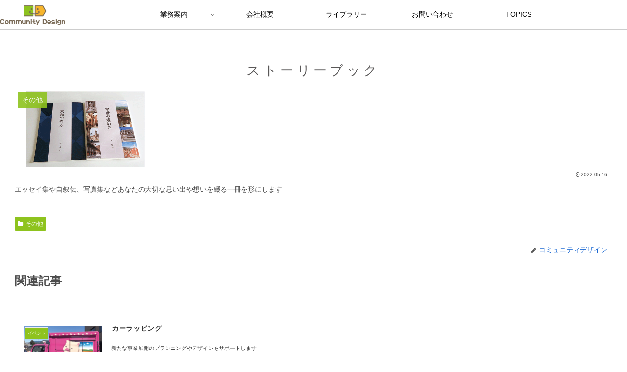

--- FILE ---
content_type: text/css
request_url: https://www.machi-design.jp/wp-content/themes/cocoon-child-master/style.css?ver=5.9.12&fver=20220516063556
body_size: 2277
content:
@charset "UTF-8";

/*!
Theme Name: Cocoon Child
Template:   cocoon-master
Version:    1.0.8
*/

/************************************
** 子テーマ用のスタイルを書く
************************************/
/*必要ならばここにコードを書く*/

body {
    font-family: Lato,  "游ゴシック体", "Yu Gothic", "Hiragino Kaku Gothic Pro", "Meiryo", sans-serif;
    font-size: 14px;
	letter-spacing: 0.06;
    color: #4d4d4d;
    line-height: 2;
}

/* nav */
.navi-in a {
    font-size: 0.857rem;
    font-weight: normal;
    position: relative;
}
.menu-header .current-menu-item,
.menu-header .current-post-item,
.menu-header .current-menu-ancestor,
.menu-header .current-post-ancestor,
.menu-header .menu-item:hover {
    color: #333 !important;
    border-bottom: 2px solid #cdcdcd;
    transition: all .2s ease;
}
.menu-header .current-menu-item>a .item-label,
.menu-header .current-post-item>a .item-label,
.menu-header .current-menu-ancestor>a .item-label,
.menu-header .current-post-ancestor>a .item-label,
.menu-header .item-label:hover{
    color: #333 !important;
    transition: all .2s ease;
}


/* header */
.header-container-in {
    -webkit-box-shadow: none;
    -moz-box-shadow: none;
    /* box-shadow: none; */
	border-bottom: solid 2px #cdcdcd;
}

/* toppage */
.article h4 {
	font-size: 14px;
	font-weight: normal ;
    border-top: 1px solid #cdcdcd;
    border-bottom: 1px solid #cdcdcd;
	padding: 1.5em 1.4em 1em;
}


/*フロント固定ページのタイトルを非表示*/
.home.page .entry-title{
  display: none;
}

/*フロント固定ページのシェアボタンを非表示*/
.home.page .sns-share{
  display: none;
}

/*フロント固定ページのフォローボタンを非表示*/
.home.page .sns-follow{
  display: none;
}

/*フロント固定ページの投稿日を非表示*/
.home.page .post-date{
  display: none;
}

/*フロント固定ページの更新日を非表示*/
.home.page .post-update{
  display: none;
}

/*フロント固定ページの投稿者名を非表示*/
.home.page .author-info{
  display: none;
}
/*投稿日・更新日を消す場合*/
.page .date-tags {
    display: none;
}

/*著者情報を消す場合*/
.page .author-info {
    display: none;
}

/*投稿日のみを消す場合*/
 .page .post-date {
    display: none;
}

/* トップページ　新着記事を横並びに表示させる */
.new-entry-cards.large-thumb {
    display: flex;
    flex-wrap: wrap;
}

.new-entry-cards.large-thumb a {
    width: 33.333%;
}

/*768px以下*/
@media screen and (max-width: 768px){
  .new-entry-cards.large-thumb a {
      width: 50%;
  }
}

/*480px以下*/
@media screen and (max-width: 480px){
  .new-entry-cards.large-thumb a {
      width: 100%;
  }
} 

/************************************
 title 
************************************/
.article h1, .article h2, .article h3, .article h4, .article h5, .article h6 {
    font-weight: normal;
}
.entry-title, .archive-title {
    padding: 20px;
    color: #595757;
    font-size: 1.714rem;/*24px*/
    letter-spacing: 0.4rem;
    margin: 0 auto;
    text-align: center;
}

.article h2 {
    font-size: 1.4285rem;/*20px*/
    background-color: #fff;
    padding-bottom: 10px;
    border-bottom: solid 1px #999;
    letter-spacing: 0.1em;
    text-align: center;
}

/* アーカイブページ */
.entry-card-title, .related-entry-card-title {
    position: relative;
    font-size: 0.875rem;
    line-height: 1.2;
    margin: 25px 10px;
    font-weight: bold;
    letter-spacing: 0.6px;
    text-align: left;
}



/************************************
 HOME
************************************/
/* バナーエリア */
.banner-area {
    display: flex;
	margin-top: 2em !important;
    justify-content: center;
    flex-wrap: wrap;
}
.banner-area img, .banner-area img a {
	display: inline-block;
    margin: 1%;
	width: 18%;
}

/*768px以下*/
@media screen and (max-width: 768px){
.banner-area img, .banner-area img a {
margin:1%;      
width: 48%;
  }
}

/*480px以下*/
@media screen and (max-width: 480px){
.banner-area img, .banner-area img a {
margin:1%;
      width: 98%;
  }
} 




/************************************
投稿
************************************/
.widget-entry-cards .widget-entry-card {
    position: relative;
    margin: 1rem;
}
.new-entry-card-title, .widget-entry-card-title, card-title	{
	font-size: 14px;
	padding-top: 0.5rem;
}
.widget-entry-cards.not-default .e-card {
    font-size: 14px;
}
/*カテゴリーリンク*/
.cat-link {
color: #fff !important;
text-decoration: none;
    display: inline-block;
    margin-right: 5px;
    padding: 2px 6px;
    font-size: 12px;
    background-color: #8ec31e;
    border-radius: 2px;
    word-break: break-all;
}

/* カテゴリラベル 　デフォルトは画像左上*/
.cat-label {
    /* position: absolute;*/
    top: 0.3em;
    left: 0.3em;
    border: 1px solid #eee;
    font-size: 10px;
    color: #fff !important;
    background-color: #8ec31e;
    padding: 2px 5px;
    max-width: 80%;
    white-space: nowrap;
    overflow: hidden;
    text-overflow: ellipsis; 
}
/* カテゴリページタイトル */
.entry-title, .archive-title {
    font-weight: normal;
}


/************************************
form
************************************/

.haveto{
 font-size:7px;
 padding:5px;
 background:#ff9393;
 color:#fff;
 border-radius:2px;
 margin-right: 0.5rem;
 position:relative;
 bottom:1px;
}
/*送信ボタン*/
#formbtn{
 display: block;
 padding: 0.5rem;
 width:300px;
 background:#ffaa56;
 color:#fff;
 font-size:18px;
 font-weight:bold;	 
 border-radius:2px;
 margin:25px auto 0;
}
/*送信ボタンマウスホバー時*/
#formbtn:hover{
 background:#fff;
 color:#ffaa56;
 border:2px solid #ffaa56;
}

/*サーチボックス */
.search-edit, input[type="text"], input[type="password"], input[type="date"], input[type="datetime"], input[type="email"], input[type="number"], input[type="search"], input[type="tel"], input[type="time"], input[type="url"], textarea, select {
    font-size: 14px;
}

/************************************
sidebar
************************************/
.widget h3:before {
    content: '';
    position: absolute;
    bottom: 6px;
    border-bottom: solid 2px #C0C0C0;
    width: 100%;
    left: 50%;
    -moz-transform: translateX(-50%);
    -webkit-transform: translateX(-50%);
    -ms-transform: translateX(-50%);
    transform: translateX(-50%);
}

/************************************
footer
************************************/
.footer {
    margin-top: 20px;
    border-top: solid 1px #cdcdcd;
    font-size: 10px;
}

/************************************
** レスポンシブデザイン用のメディアクエリ
************************************/
/*1240px以下*/
@media screen and (max-width: 1240px){
  /*必要ならばここにコードを書く*/
}

/*1030px以下*/
@media screen and (max-width: 1030px){
  /*必要ならばここにコードを書く*/
}

/*768px以下*/
@media screen and (max-width: 768px){
  /*必要ならばここにコードを書く*/
}

/*480px以下*/
@media screen and (max-width: 480px){
  /*必要ならばここにコードを書く*/

}

/*480px以上*/
@media screen and (min-width: 481px){
/* br */
	.br_sp	{ display: none;  }
}


